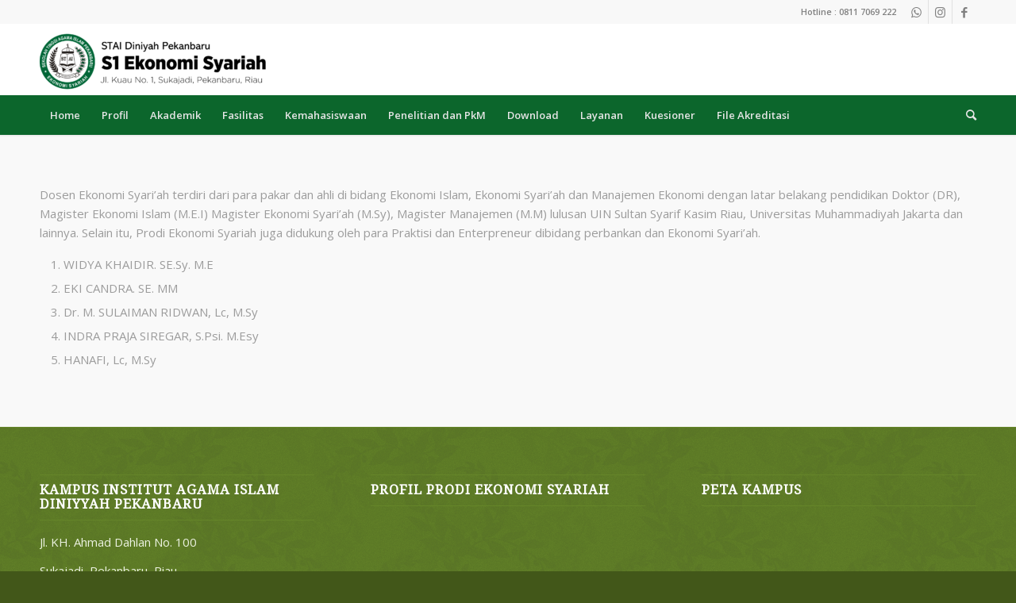

--- FILE ---
content_type: text/html; charset=UTF-8
request_url: http://ekonomisyariah-diniyah.ac.id/dosen/
body_size: 9499
content:
<!DOCTYPE html>
<html lang="id" class="html_stretched responsive av-preloader-disabled  html_header_top html_logo_left html_bottom_nav_header html_menu_left html_large html_header_sticky_disabled html_header_shrinking_disabled html_header_topbar_active html_mobile_menu_tablet html_header_searchicon html_content_align_center html_header_unstick_top_disabled html_header_stretch_disabled html_minimal_header html_minimal_header_shadow html_elegant-blog html_av-submenu-hidden html_av-submenu-display-click html_av-overlay-side html_av-overlay-side-classic html_av-submenu-clone html_entry_id_329 av-cookies-no-cookie-consent av-default-lightbox av-no-preview html_text_menu_active av-mobile-menu-switch-default">
<head>
<meta charset="UTF-8" />
<meta name="robots" content="index, follow" />


<!-- mobile setting -->
<meta name="viewport" content="width=device-width, initial-scale=1">

<!-- Scripts/CSS and wp_head hook -->
<title>Dosen &#8211; Institut Agama Islam Diniyyah Pekanbaru</title>
<meta name='robots' content='max-image-preview:large' />
<link rel='dns-prefetch' href='//www.googletagmanager.com' />
<link rel="alternate" type="application/rss+xml" title="Institut Agama Islam Diniyyah Pekanbaru &raquo; Feed" href="http://ekonomisyariah-diniyah.ac.id/feed/" />
<link rel="alternate" type="application/rss+xml" title="Institut Agama Islam Diniyyah Pekanbaru &raquo; Umpan Komentar" href="http://ekonomisyariah-diniyah.ac.id/comments/feed/" />
<link rel='stylesheet' id='wp-block-library-css' href='http://ekonomisyariah-diniyah.ac.id/wp-includes/css/dist/block-library/style.min.css?ver=6.6.2' type='text/css' media='all' />
<style id='classic-theme-styles-inline-css' type='text/css'>
/*! This file is auto-generated */
.wp-block-button__link{color:#fff;background-color:#32373c;border-radius:9999px;box-shadow:none;text-decoration:none;padding:calc(.667em + 2px) calc(1.333em + 2px);font-size:1.125em}.wp-block-file__button{background:#32373c;color:#fff;text-decoration:none}
</style>
<style id='global-styles-inline-css' type='text/css'>
:root{--wp--preset--aspect-ratio--square: 1;--wp--preset--aspect-ratio--4-3: 4/3;--wp--preset--aspect-ratio--3-4: 3/4;--wp--preset--aspect-ratio--3-2: 3/2;--wp--preset--aspect-ratio--2-3: 2/3;--wp--preset--aspect-ratio--16-9: 16/9;--wp--preset--aspect-ratio--9-16: 9/16;--wp--preset--color--black: #000000;--wp--preset--color--cyan-bluish-gray: #abb8c3;--wp--preset--color--white: #ffffff;--wp--preset--color--pale-pink: #f78da7;--wp--preset--color--vivid-red: #cf2e2e;--wp--preset--color--luminous-vivid-orange: #ff6900;--wp--preset--color--luminous-vivid-amber: #fcb900;--wp--preset--color--light-green-cyan: #7bdcb5;--wp--preset--color--vivid-green-cyan: #00d084;--wp--preset--color--pale-cyan-blue: #8ed1fc;--wp--preset--color--vivid-cyan-blue: #0693e3;--wp--preset--color--vivid-purple: #9b51e0;--wp--preset--gradient--vivid-cyan-blue-to-vivid-purple: linear-gradient(135deg,rgba(6,147,227,1) 0%,rgb(155,81,224) 100%);--wp--preset--gradient--light-green-cyan-to-vivid-green-cyan: linear-gradient(135deg,rgb(122,220,180) 0%,rgb(0,208,130) 100%);--wp--preset--gradient--luminous-vivid-amber-to-luminous-vivid-orange: linear-gradient(135deg,rgba(252,185,0,1) 0%,rgba(255,105,0,1) 100%);--wp--preset--gradient--luminous-vivid-orange-to-vivid-red: linear-gradient(135deg,rgba(255,105,0,1) 0%,rgb(207,46,46) 100%);--wp--preset--gradient--very-light-gray-to-cyan-bluish-gray: linear-gradient(135deg,rgb(238,238,238) 0%,rgb(169,184,195) 100%);--wp--preset--gradient--cool-to-warm-spectrum: linear-gradient(135deg,rgb(74,234,220) 0%,rgb(151,120,209) 20%,rgb(207,42,186) 40%,rgb(238,44,130) 60%,rgb(251,105,98) 80%,rgb(254,248,76) 100%);--wp--preset--gradient--blush-light-purple: linear-gradient(135deg,rgb(255,206,236) 0%,rgb(152,150,240) 100%);--wp--preset--gradient--blush-bordeaux: linear-gradient(135deg,rgb(254,205,165) 0%,rgb(254,45,45) 50%,rgb(107,0,62) 100%);--wp--preset--gradient--luminous-dusk: linear-gradient(135deg,rgb(255,203,112) 0%,rgb(199,81,192) 50%,rgb(65,88,208) 100%);--wp--preset--gradient--pale-ocean: linear-gradient(135deg,rgb(255,245,203) 0%,rgb(182,227,212) 50%,rgb(51,167,181) 100%);--wp--preset--gradient--electric-grass: linear-gradient(135deg,rgb(202,248,128) 0%,rgb(113,206,126) 100%);--wp--preset--gradient--midnight: linear-gradient(135deg,rgb(2,3,129) 0%,rgb(40,116,252) 100%);--wp--preset--font-size--small: 13px;--wp--preset--font-size--medium: 20px;--wp--preset--font-size--large: 36px;--wp--preset--font-size--x-large: 42px;--wp--preset--spacing--20: 0.44rem;--wp--preset--spacing--30: 0.67rem;--wp--preset--spacing--40: 1rem;--wp--preset--spacing--50: 1.5rem;--wp--preset--spacing--60: 2.25rem;--wp--preset--spacing--70: 3.38rem;--wp--preset--spacing--80: 5.06rem;--wp--preset--shadow--natural: 6px 6px 9px rgba(0, 0, 0, 0.2);--wp--preset--shadow--deep: 12px 12px 50px rgba(0, 0, 0, 0.4);--wp--preset--shadow--sharp: 6px 6px 0px rgba(0, 0, 0, 0.2);--wp--preset--shadow--outlined: 6px 6px 0px -3px rgba(255, 255, 255, 1), 6px 6px rgba(0, 0, 0, 1);--wp--preset--shadow--crisp: 6px 6px 0px rgba(0, 0, 0, 1);}:where(.is-layout-flex){gap: 0.5em;}:where(.is-layout-grid){gap: 0.5em;}body .is-layout-flex{display: flex;}.is-layout-flex{flex-wrap: wrap;align-items: center;}.is-layout-flex > :is(*, div){margin: 0;}body .is-layout-grid{display: grid;}.is-layout-grid > :is(*, div){margin: 0;}:where(.wp-block-columns.is-layout-flex){gap: 2em;}:where(.wp-block-columns.is-layout-grid){gap: 2em;}:where(.wp-block-post-template.is-layout-flex){gap: 1.25em;}:where(.wp-block-post-template.is-layout-grid){gap: 1.25em;}.has-black-color{color: var(--wp--preset--color--black) !important;}.has-cyan-bluish-gray-color{color: var(--wp--preset--color--cyan-bluish-gray) !important;}.has-white-color{color: var(--wp--preset--color--white) !important;}.has-pale-pink-color{color: var(--wp--preset--color--pale-pink) !important;}.has-vivid-red-color{color: var(--wp--preset--color--vivid-red) !important;}.has-luminous-vivid-orange-color{color: var(--wp--preset--color--luminous-vivid-orange) !important;}.has-luminous-vivid-amber-color{color: var(--wp--preset--color--luminous-vivid-amber) !important;}.has-light-green-cyan-color{color: var(--wp--preset--color--light-green-cyan) !important;}.has-vivid-green-cyan-color{color: var(--wp--preset--color--vivid-green-cyan) !important;}.has-pale-cyan-blue-color{color: var(--wp--preset--color--pale-cyan-blue) !important;}.has-vivid-cyan-blue-color{color: var(--wp--preset--color--vivid-cyan-blue) !important;}.has-vivid-purple-color{color: var(--wp--preset--color--vivid-purple) !important;}.has-black-background-color{background-color: var(--wp--preset--color--black) !important;}.has-cyan-bluish-gray-background-color{background-color: var(--wp--preset--color--cyan-bluish-gray) !important;}.has-white-background-color{background-color: var(--wp--preset--color--white) !important;}.has-pale-pink-background-color{background-color: var(--wp--preset--color--pale-pink) !important;}.has-vivid-red-background-color{background-color: var(--wp--preset--color--vivid-red) !important;}.has-luminous-vivid-orange-background-color{background-color: var(--wp--preset--color--luminous-vivid-orange) !important;}.has-luminous-vivid-amber-background-color{background-color: var(--wp--preset--color--luminous-vivid-amber) !important;}.has-light-green-cyan-background-color{background-color: var(--wp--preset--color--light-green-cyan) !important;}.has-vivid-green-cyan-background-color{background-color: var(--wp--preset--color--vivid-green-cyan) !important;}.has-pale-cyan-blue-background-color{background-color: var(--wp--preset--color--pale-cyan-blue) !important;}.has-vivid-cyan-blue-background-color{background-color: var(--wp--preset--color--vivid-cyan-blue) !important;}.has-vivid-purple-background-color{background-color: var(--wp--preset--color--vivid-purple) !important;}.has-black-border-color{border-color: var(--wp--preset--color--black) !important;}.has-cyan-bluish-gray-border-color{border-color: var(--wp--preset--color--cyan-bluish-gray) !important;}.has-white-border-color{border-color: var(--wp--preset--color--white) !important;}.has-pale-pink-border-color{border-color: var(--wp--preset--color--pale-pink) !important;}.has-vivid-red-border-color{border-color: var(--wp--preset--color--vivid-red) !important;}.has-luminous-vivid-orange-border-color{border-color: var(--wp--preset--color--luminous-vivid-orange) !important;}.has-luminous-vivid-amber-border-color{border-color: var(--wp--preset--color--luminous-vivid-amber) !important;}.has-light-green-cyan-border-color{border-color: var(--wp--preset--color--light-green-cyan) !important;}.has-vivid-green-cyan-border-color{border-color: var(--wp--preset--color--vivid-green-cyan) !important;}.has-pale-cyan-blue-border-color{border-color: var(--wp--preset--color--pale-cyan-blue) !important;}.has-vivid-cyan-blue-border-color{border-color: var(--wp--preset--color--vivid-cyan-blue) !important;}.has-vivid-purple-border-color{border-color: var(--wp--preset--color--vivid-purple) !important;}.has-vivid-cyan-blue-to-vivid-purple-gradient-background{background: var(--wp--preset--gradient--vivid-cyan-blue-to-vivid-purple) !important;}.has-light-green-cyan-to-vivid-green-cyan-gradient-background{background: var(--wp--preset--gradient--light-green-cyan-to-vivid-green-cyan) !important;}.has-luminous-vivid-amber-to-luminous-vivid-orange-gradient-background{background: var(--wp--preset--gradient--luminous-vivid-amber-to-luminous-vivid-orange) !important;}.has-luminous-vivid-orange-to-vivid-red-gradient-background{background: var(--wp--preset--gradient--luminous-vivid-orange-to-vivid-red) !important;}.has-very-light-gray-to-cyan-bluish-gray-gradient-background{background: var(--wp--preset--gradient--very-light-gray-to-cyan-bluish-gray) !important;}.has-cool-to-warm-spectrum-gradient-background{background: var(--wp--preset--gradient--cool-to-warm-spectrum) !important;}.has-blush-light-purple-gradient-background{background: var(--wp--preset--gradient--blush-light-purple) !important;}.has-blush-bordeaux-gradient-background{background: var(--wp--preset--gradient--blush-bordeaux) !important;}.has-luminous-dusk-gradient-background{background: var(--wp--preset--gradient--luminous-dusk) !important;}.has-pale-ocean-gradient-background{background: var(--wp--preset--gradient--pale-ocean) !important;}.has-electric-grass-gradient-background{background: var(--wp--preset--gradient--electric-grass) !important;}.has-midnight-gradient-background{background: var(--wp--preset--gradient--midnight) !important;}.has-small-font-size{font-size: var(--wp--preset--font-size--small) !important;}.has-medium-font-size{font-size: var(--wp--preset--font-size--medium) !important;}.has-large-font-size{font-size: var(--wp--preset--font-size--large) !important;}.has-x-large-font-size{font-size: var(--wp--preset--font-size--x-large) !important;}
:where(.wp-block-post-template.is-layout-flex){gap: 1.25em;}:where(.wp-block-post-template.is-layout-grid){gap: 1.25em;}
:where(.wp-block-columns.is-layout-flex){gap: 2em;}:where(.wp-block-columns.is-layout-grid){gap: 2em;}
:root :where(.wp-block-pullquote){font-size: 1.5em;line-height: 1.6;}
</style>
<link rel='stylesheet' id='avia-merged-styles-css' href='http://ekonomisyariah-diniyah.ac.id/wp-content/uploads/dynamic_avia/avia-merged-styles-4c3e5b8da04c857043cd1d95a8d1bc1e---64acb7227ab87.css' type='text/css' media='all' />
<script type="text/javascript" src="http://ekonomisyariah-diniyah.ac.id/wp-includes/js/jquery/jquery.min.js?ver=3.7.1" id="jquery-core-js"></script>
<script type="text/javascript" src="http://ekonomisyariah-diniyah.ac.id/wp-includes/js/jquery/jquery-migrate.min.js?ver=3.4.1" id="jquery-migrate-js"></script>

<!-- Snippet Google Analytics telah ditambahkan oleh Site Kit -->
<script type="text/javascript" src="https://www.googletagmanager.com/gtag/js?id=UA-210516286-1" id="google_gtagjs-js" async></script>
<script type="text/javascript" id="google_gtagjs-js-after">
/* <![CDATA[ */
window.dataLayer = window.dataLayer || [];function gtag(){dataLayer.push(arguments);}
gtag('set', 'linker', {"domains":["ekonomisyariah-diniyah.ac.id"]} );
gtag("js", new Date());
gtag("set", "developer_id.dZTNiMT", true);
gtag("config", "UA-210516286-1", {"anonymize_ip":true});
gtag("config", "G-VZJEDDNXS1");
/* ]]> */
</script>

<!-- Snippet Google Analytics penutup telah ditambahkan oleh Site Kit -->
<link rel="https://api.w.org/" href="http://ekonomisyariah-diniyah.ac.id/wp-json/" /><link rel="alternate" title="JSON" type="application/json" href="http://ekonomisyariah-diniyah.ac.id/wp-json/wp/v2/pages/329" /><link rel="EditURI" type="application/rsd+xml" title="RSD" href="http://ekonomisyariah-diniyah.ac.id/xmlrpc.php?rsd" />
<meta name="generator" content="WordPress 6.6.2" />
<link rel="canonical" href="http://ekonomisyariah-diniyah.ac.id/dosen/" />
<link rel='shortlink' href='http://ekonomisyariah-diniyah.ac.id/?p=329' />
<link rel="alternate" title="oEmbed (JSON)" type="application/json+oembed" href="http://ekonomisyariah-diniyah.ac.id/wp-json/oembed/1.0/embed?url=http%3A%2F%2Fekonomisyariah-diniyah.ac.id%2Fdosen%2F" />
<link rel="alternate" title="oEmbed (XML)" type="text/xml+oembed" href="http://ekonomisyariah-diniyah.ac.id/wp-json/oembed/1.0/embed?url=http%3A%2F%2Fekonomisyariah-diniyah.ac.id%2Fdosen%2F&#038;format=xml" />
<meta name="generator" content="Site Kit by Google 1.95.0" /><link rel="profile" href="http://gmpg.org/xfn/11" />
<link rel="alternate" type="application/rss+xml" title="Institut Agama Islam Diniyyah Pekanbaru RSS2 Feed" href="http://ekonomisyariah-diniyah.ac.id/feed/" />
<link rel="pingback" href="http://ekonomisyariah-diniyah.ac.id/xmlrpc.php" />
<!--[if lt IE 9]><script src="http://ekonomisyariah-diniyah.ac.id/wp-content/themes/enfold/js/html5shiv.js"></script><![endif]-->
<link rel="icon" href="http://ekonomisyariah-diniyah.ac.id/wp-content/uploads/2021/10/Logo-STAI-Diniyah.png" type="image/png">

<!-- To speed up the rendering and to display the site as fast as possible to the user we include some styles and scripts for above the fold content inline -->
<script type="text/javascript">'use strict';var avia_is_mobile=!1;if(/Android|webOS|iPhone|iPad|iPod|BlackBerry|IEMobile|Opera Mini/i.test(navigator.userAgent)&&'ontouchstart' in document.documentElement){avia_is_mobile=!0;document.documentElement.className+=' avia_mobile '}
else{document.documentElement.className+=' avia_desktop '};document.documentElement.className+=' js_active ';(function(){var e=['-webkit-','-moz-','-ms-',''],n='';for(var t in e){if(e[t]+'transform' in document.documentElement.style){document.documentElement.className+=' avia_transform ';n=e[t]+'transform'};if(e[t]+'perspective' in document.documentElement.style){document.documentElement.className+=' avia_transform3d '}};if(typeof document.getElementsByClassName=='function'&&typeof document.documentElement.getBoundingClientRect=='function'&&avia_is_mobile==!1){if(n&&window.innerHeight>0){setTimeout(function(){var e=0,o={},a=0,t=document.getElementsByClassName('av-parallax'),i=window.pageYOffset||document.documentElement.scrollTop;for(e=0;e<t.length;e++){t[e].style.top='0px';o=t[e].getBoundingClientRect();a=Math.ceil((window.innerHeight+i-o.top)*0.3);t[e].style[n]='translate(0px, '+a+'px)';t[e].style.top='auto';t[e].className+=' enabled-parallax '}},50)}}})();</script><style type='text/css'>
@font-face {font-family: 'entypo-fontello'; font-weight: normal; font-style: normal; font-display: auto;
src: url('http://ekonomisyariah-diniyah.ac.id/wp-content/themes/enfold/config-templatebuilder/avia-template-builder/assets/fonts/entypo-fontello.woff2') format('woff2'),
url('http://ekonomisyariah-diniyah.ac.id/wp-content/themes/enfold/config-templatebuilder/avia-template-builder/assets/fonts/entypo-fontello.woff') format('woff'),
url('http://ekonomisyariah-diniyah.ac.id/wp-content/themes/enfold/config-templatebuilder/avia-template-builder/assets/fonts/entypo-fontello.ttf') format('truetype'), 
url('http://ekonomisyariah-diniyah.ac.id/wp-content/themes/enfold/config-templatebuilder/avia-template-builder/assets/fonts/entypo-fontello.svg#entypo-fontello') format('svg'),
url('http://ekonomisyariah-diniyah.ac.id/wp-content/themes/enfold/config-templatebuilder/avia-template-builder/assets/fonts/entypo-fontello.eot'),
url('http://ekonomisyariah-diniyah.ac.id/wp-content/themes/enfold/config-templatebuilder/avia-template-builder/assets/fonts/entypo-fontello.eot?#iefix') format('embedded-opentype');
} #top .avia-font-entypo-fontello, body .avia-font-entypo-fontello, html body [data-av_iconfont='entypo-fontello']:before{ font-family: 'entypo-fontello'; }
</style>

<!--
Debugging Info for Theme support: 

Theme: Enfold
Version: 4.8.6.5
Installed: enfold
AviaFramework Version: 5.0
AviaBuilder Version: 4.8
aviaElementManager Version: 1.0.1
ML:128-PU:69-PLA:2
WP:6.6.2
Compress: CSS:all theme files - JS:all theme files
Updates: disabled
PLAu:2
-->
</head>

<body id="top" class="page-template-default page page-id-329 stretched rtl_columns av-curtain-numeric droid_serif open_sans  avia-responsive-images-support" itemscope="itemscope" itemtype="https://schema.org/WebPage" >

	
	<div id='wrap_all'>

	
<header id='header' class='all_colors header_color light_bg_color  av_header_top av_logo_left av_bottom_nav_header av_menu_left av_large av_header_sticky_disabled av_header_shrinking_disabled av_header_stretch_disabled av_mobile_menu_tablet av_header_searchicon av_header_unstick_top_disabled av_seperator_small_border av_minimal_header av_minimal_header_shadow'  role="banner" itemscope="itemscope" itemtype="https://schema.org/WPHeader" >

		<div id='header_meta' class='container_wrap container_wrap_meta  av_icon_active_right av_extra_header_active av_phone_active_right av_entry_id_329'>
		
			      <div class='container'>
			      <ul class='noLightbox social_bookmarks icon_count_3'><li class='social_bookmarks_whatsapp av-social-link-whatsapp social_icon_1'><a target="_blank" aria-label="Link to WhatsApp" href='http://wa.me/08117069222' aria-hidden='false' data-av_icon='' data-av_iconfont='entypo-fontello' title='WhatsApp' rel="noopener"><span class='avia_hidden_link_text'>WhatsApp</span></a></li><li class='social_bookmarks_instagram av-social-link-instagram social_icon_2'><a target="_blank" aria-label="Link to Instagram" href='https://www.instagram.com/ekonomisyariah_staidiniyah/' aria-hidden='false' data-av_icon='' data-av_iconfont='entypo-fontello' title='Instagram' rel="noopener"><span class='avia_hidden_link_text'>Instagram</span></a></li><li class='social_bookmarks_facebook av-social-link-facebook social_icon_3'><a target="_blank" aria-label="Link to Facebook" href='https://www.facebook.com/staidiniyahpekanbaru' aria-hidden='false' data-av_icon='' data-av_iconfont='entypo-fontello' title='Facebook' rel="noopener"><span class='avia_hidden_link_text'>Facebook</span></a></li></ul><div class='phone-info '><div>Hotline : 0811 7069 222</div></div>			      </div>
		</div>

		<div  id='header_main' class='container_wrap container_wrap_logo'>
	
        <div class='container av-logo-container'><div class='inner-container'><span class='logo avia-standard-logo'><a href='http://ekonomisyariah-diniyah.ac.id/' class=''><img src="http://ekonomisyariah-diniyah.ac.id/wp-content/uploads/2021/10/Logo-Prodi-Ekonomi-Syariah-3-300x83.png" height="100" width="300" alt='Institut Agama Islam Diniyyah Pekanbaru' title='' /></a></span></div></div><div id='header_main_alternate' class='container_wrap'><div class='container'><nav class='main_menu' data-selectname='Select a page'  role="navigation" itemscope="itemscope" itemtype="https://schema.org/SiteNavigationElement" ><div class="avia-menu av-main-nav-wrap"><ul id="avia-menu" class="menu av-main-nav"><li id="menu-item-271" class="menu-item menu-item-type-post_type menu-item-object-page menu-item-home menu-item-top-level menu-item-top-level-1"><a href="http://ekonomisyariah-diniyah.ac.id/" itemprop="url"><span class="avia-bullet"></span><span class="avia-menu-text">Home</span><span class="avia-menu-fx"><span class="avia-arrow-wrap"><span class="avia-arrow"></span></span></span></a></li>
<li id="menu-item-296" class="menu-item menu-item-type-custom menu-item-object-custom menu-item-home menu-item-has-children menu-item-top-level menu-item-top-level-2"><a href="https://ekonomisyariah-diniyah.ac.id" itemprop="url"><span class="avia-bullet"></span><span class="avia-menu-text">Profil</span><span class="avia-menu-fx"><span class="avia-arrow-wrap"><span class="avia-arrow"></span></span></span></a>


<ul class="sub-menu">
	<li id="menu-item-299" class="menu-item menu-item-type-post_type menu-item-object-page"><a href="http://ekonomisyariah-diniyah.ac.id/sejarah/" itemprop="url"><span class="avia-bullet"></span><span class="avia-menu-text">Sejarah</span></a></li>
	<li id="menu-item-404" class="menu-item menu-item-type-post_type menu-item-object-page"><a href="http://ekonomisyariah-diniyah.ac.id/struktur-organisasi/" itemprop="url"><span class="avia-bullet"></span><span class="avia-menu-text">Struktur Organisasi</span></a></li>
	<li id="menu-item-298" class="menu-item menu-item-type-post_type menu-item-object-page"><a href="http://ekonomisyariah-diniyah.ac.id/visi-misi/" itemprop="url"><span class="avia-bullet"></span><span class="avia-menu-text">Visi Misi</span></a></li>
</ul>
</li>
<li id="menu-item-368" class="menu-item menu-item-type-taxonomy menu-item-object-category current-menu-ancestor current-menu-parent menu-item-has-children menu-item-top-level menu-item-top-level-3"><a href="http://ekonomisyariah-diniyah.ac.id/category/akademik/" itemprop="url"><span class="avia-bullet"></span><span class="avia-menu-text">Akademik</span><span class="avia-menu-fx"><span class="avia-arrow-wrap"><span class="avia-arrow"></span></span></span></a>


<ul class="sub-menu">
	<li id="menu-item-371" class="menu-item menu-item-type-post_type menu-item-object-page"><a href="http://ekonomisyariah-diniyah.ac.id/kurikulum/" itemprop="url"><span class="avia-bullet"></span><span class="avia-menu-text">Kurikulum</span></a></li>
	<li id="menu-item-369" class="menu-item menu-item-type-taxonomy menu-item-object-category"><a href="http://ekonomisyariah-diniyah.ac.id/category/kalender-akademik/" itemprop="url"><span class="avia-bullet"></span><span class="avia-menu-text">Kalender Akademik</span></a></li>
	<li id="menu-item-370" class="menu-item menu-item-type-post_type menu-item-object-page"><a href="http://ekonomisyariah-diniyah.ac.id/buku-panduan-akademik/" itemprop="url"><span class="avia-bullet"></span><span class="avia-menu-text">Buku Panduan Akademik</span></a></li>
	<li id="menu-item-372" class="menu-item menu-item-type-post_type menu-item-object-page current-menu-item page_item page-item-329 current_page_item"><a href="http://ekonomisyariah-diniyah.ac.id/dosen/" itemprop="url"><span class="avia-bullet"></span><span class="avia-menu-text">Dosen</span></a></li>
	<li id="menu-item-373" class="menu-item menu-item-type-post_type menu-item-object-page"><a href="http://ekonomisyariah-diniyah.ac.id/mahasiswa/" itemprop="url"><span class="avia-bullet"></span><span class="avia-menu-text">Mahasiswa</span></a></li>
</ul>
</li>
<li id="menu-item-374" class="menu-item menu-item-type-post_type menu-item-object-page menu-item-top-level menu-item-top-level-4"><a href="http://ekonomisyariah-diniyah.ac.id/fasilitas/" itemprop="url"><span class="avia-bullet"></span><span class="avia-menu-text">Fasilitas</span><span class="avia-menu-fx"><span class="avia-arrow-wrap"><span class="avia-arrow"></span></span></span></a></li>
<li id="menu-item-375" class="menu-item menu-item-type-taxonomy menu-item-object-category menu-item-has-children menu-item-top-level menu-item-top-level-5"><a href="http://ekonomisyariah-diniyah.ac.id/category/kemahasiswaan/" itemprop="url"><span class="avia-bullet"></span><span class="avia-menu-text">Kemahasiswaan</span><span class="avia-menu-fx"><span class="avia-arrow-wrap"><span class="avia-arrow"></span></span></span></a>


<ul class="sub-menu">
	<li id="menu-item-376" class="menu-item menu-item-type-taxonomy menu-item-object-category"><a href="http://ekonomisyariah-diniyah.ac.id/category/kegiatan/" itemprop="url"><span class="avia-bullet"></span><span class="avia-menu-text">Kegiatan</span></a></li>
	<li id="menu-item-377" class="menu-item menu-item-type-taxonomy menu-item-object-category"><a href="http://ekonomisyariah-diniyah.ac.id/category/pengumuman/" itemprop="url"><span class="avia-bullet"></span><span class="avia-menu-text">Pengumuman</span></a></li>
	<li id="menu-item-378" class="menu-item menu-item-type-taxonomy menu-item-object-category"><a href="http://ekonomisyariah-diniyah.ac.id/category/prestasi/" itemprop="url"><span class="avia-bullet"></span><span class="avia-menu-text">Prestasi</span></a></li>
</ul>
</li>
<li id="menu-item-384" class="menu-item menu-item-type-taxonomy menu-item-object-category menu-item-has-children menu-item-top-level menu-item-top-level-6"><a href="http://ekonomisyariah-diniyah.ac.id/category/penelitian-dan-pkm/" itemprop="url"><span class="avia-bullet"></span><span class="avia-menu-text">Penelitian dan PkM</span><span class="avia-menu-fx"><span class="avia-arrow-wrap"><span class="avia-arrow"></span></span></span></a>


<ul class="sub-menu">
	<li id="menu-item-385" class="menu-item menu-item-type-taxonomy menu-item-object-category"><a href="http://ekonomisyariah-diniyah.ac.id/category/penelitian-dan-publikasi-ilmiah/" itemprop="url"><span class="avia-bullet"></span><span class="avia-menu-text">Penelitian dan Publikasi Ilmiah</span></a></li>
	<li id="menu-item-422" class="menu-item menu-item-type-custom menu-item-object-custom"><a href="https://ojs.diniyah.ac.id/index.php/Ar-Ribhu" itemprop="url"><span class="avia-bullet"></span><span class="avia-menu-text">Jurnal Ar-Ribhu</span></a></li>
	<li id="menu-item-386" class="menu-item menu-item-type-taxonomy menu-item-object-category"><a href="http://ekonomisyariah-diniyah.ac.id/category/pengabdian-kepada-masyarakat/" itemprop="url"><span class="avia-bullet"></span><span class="avia-menu-text">Pengabdian kepada Masyarakat</span></a></li>
</ul>
</li>
<li id="menu-item-387" class="menu-item menu-item-type-taxonomy menu-item-object-category menu-item-top-level menu-item-top-level-7"><a href="http://ekonomisyariah-diniyah.ac.id/category/download/" itemprop="url"><span class="avia-bullet"></span><span class="avia-menu-text">Download</span><span class="avia-menu-fx"><span class="avia-arrow-wrap"><span class="avia-arrow"></span></span></span></a></li>
<li id="menu-item-388" class="menu-item menu-item-type-taxonomy menu-item-object-category menu-item-top-level menu-item-top-level-8"><a href="http://ekonomisyariah-diniyah.ac.id/category/layanan/" itemprop="url"><span class="avia-bullet"></span><span class="avia-menu-text">Layanan</span><span class="avia-menu-fx"><span class="avia-arrow-wrap"><span class="avia-arrow"></span></span></span></a></li>
<li id="menu-item-667" class="menu-item menu-item-type-post_type menu-item-object-page menu-item-top-level menu-item-top-level-9"><a href="http://ekonomisyariah-diniyah.ac.id/kuesioner/" itemprop="url"><span class="avia-bullet"></span><span class="avia-menu-text">Kuesioner</span><span class="avia-menu-fx"><span class="avia-arrow-wrap"><span class="avia-arrow"></span></span></span></a></li>
<li id="menu-item-740" class="menu-item menu-item-type-post_type menu-item-object-page menu-item-top-level menu-item-top-level-10"><a href="http://ekonomisyariah-diniyah.ac.id/akreditasi/" itemprop="url"><span class="avia-bullet"></span><span class="avia-menu-text">File Akreditasi</span><span class="avia-menu-fx"><span class="avia-arrow-wrap"><span class="avia-arrow"></span></span></span></a></li>
<li id="menu-item-search" class="noMobile menu-item menu-item-search-dropdown menu-item-avia-special"><a aria-label="Search" href="?s=" rel="nofollow" data-avia-search-tooltip="

&lt;form role=&quot;search&quot; action=&quot;http://ekonomisyariah-diniyah.ac.id/&quot; id=&quot;searchform&quot; method=&quot;get&quot; class=&quot;&quot;&gt;
	&lt;div&gt;
		&lt;input type=&quot;text&quot; id=&quot;s&quot; name=&quot;s&quot; value=&quot;&quot; placeholder='Search' /&gt;
		&lt;input type=&quot;submit&quot; value=&quot;&quot; id=&quot;searchsubmit&quot; class=&quot;button avia-font-entypo-fontello&quot; /&gt;
			&lt;/div&gt;
&lt;/form&gt;
" aria-hidden='false' data-av_icon='' data-av_iconfont='entypo-fontello'><span class="avia_hidden_link_text">Search</span></a></li><li class="av-burger-menu-main menu-item-avia-special av-small-burger-icon">
	        			<a href="#" aria-label="Menu" aria-hidden="false">
							<span class="av-hamburger av-hamburger--spin av-js-hamburger">
								<span class="av-hamburger-box">
						          <span class="av-hamburger-inner"></span>
						          <strong>Menu</strong>
								</span>
							</span>
							<span class="avia_hidden_link_text">Menu</span>
						</a>
	        		   </li></ul></div></nav></div> </div> 
		<!-- end container_wrap-->
		</div>
		<div class='header_bg'></div>

<!-- end header -->
</header>
		
	<div id='main' class='all_colors' data-scroll-offset='0'>

	<div   class='main_color container_wrap_first container_wrap fullsize'  ><div class='container av-section-cont-open' ><main  role="main" itemprop="mainContentOfPage"  class='template-page content  av-content-full alpha units'><div class='post-entry post-entry-type-page post-entry-329'><div class='entry-content-wrapper clearfix'><section class="av_textblock_section "  itemscope="itemscope" itemtype="https://schema.org/CreativeWork" ><div class='avia_textblock  '   itemprop="text" ><p>Dosen Ekonomi Syari’ah terdiri dari para pakar dan ahli di bidang Ekonomi Islam, Ekonomi Syari’ah dan Manajemen Ekonomi dengan latar belakang pendidikan Doktor (DR), Magister Ekonomi Islam (M.E.I) Magister Ekonomi Syari’ah (M.Sy), Magister Manajemen (M.M) lulusan UIN Sultan Syarif Kasim Riau, Universitas Muhammadiyah Jakarta dan lainnya. Selain itu, Prodi Ekonomi Syariah juga didukung oleh para Praktisi dan Enterpreneur dibidang perbankan dan Ekonomi Syari’ah.</p>
<ol>
<li>WIDYA KHAIDIR. SE.Sy. M.E</li>
<li>EKI CANDRA. SE. MM</li>
<li>Dr. M. SULAIMAN RIDWAN, Lc, M.Sy</li>
<li>INDRA PRAJA SIREGAR, S.Psi. M.Esy</li>
<li>HANAFI, Lc, M.Sy</li>
</ol>
</div></section>
</div></div></main><!-- close content main element --> <!-- section close by builder template -->		</div><!--end builder template--></div><!-- close default .container_wrap element -->				<div class='container_wrap footer_color' id='footer'>

					<div class='container'>

						<div class='flex_column av_one_third  first el_before_av_one_third'><section id="text-5" class="widget clearfix widget_text"><h3 class="widgettitle">Kampus Institut Agama Islam Diniyyah Pekanbaru</h3>			<div class="textwidget"><p>Jl. KH. Ahmad Dahlan No. 100</p>
<p>Sukajadi, Pekanbaru, Riau</p>
<p>Telpon/WA :  <a href="https://wa.me/08117069222" target="_blank" rel="noopener">0811 7069 222</a></p>
</div>
		<span class="seperator extralight-border"></span></section></div><div class='flex_column av_one_third  el_after_av_one_third  el_before_av_one_third '><section id="custom_html-3" class="widget_text widget clearfix widget_custom_html"><h3 class="widgettitle">Profil Prodi Ekonomi Syariah</h3><div class="textwidget custom-html-widget"><iframe width="300" height="170" src="https://www.youtube.com/embed/Up_CbOF9anA" title="YouTube video player" frameborder="0" allow="accelerometer; autoplay; clipboard-write; encrypted-media; gyroscope; picture-in-picture" allowfullscreen></iframe></div><span class="seperator extralight-border"></span></section></div><div class='flex_column av_one_third  el_after_av_one_third  el_before_av_one_third '><section id="text-6" class="widget clearfix widget_text"><h3 class="widgettitle">Peta Kampus</h3>			<div class="textwidget"><p><iframe style="border: 0;" src="https://www.google.com/maps/embed?pb=!1m18!1m12!1m3!1d1994.8305448243643!2d101.43776978367973!3d0.5086641880110256!2m3!1f0!2f0!3f0!3m2!1i1024!2i768!4f13.1!3m3!1m2!1s0x31d5aeac33956d6b%3A0xf2a94d963d36a4b2!2sSekolah%20Tinggi%20Agama%20Islam%20Diniyah!5e0!3m2!1sen!2sid!4v1634564067458!5m2!1sen!2sid" allowfullscreen=""></iframe></p>
</div>
		<span class="seperator extralight-border"></span></section></div>
					</div>

				<!-- ####### END FOOTER CONTAINER ####### -->
				</div>

	

	
				<footer class='container_wrap socket_color' id='socket'  role="contentinfo" itemscope="itemscope" itemtype="https://schema.org/WPFooter" >
                    <div class='container'>

                        <span class='copyright'>© Copyright  Prodi Ekonomi Syariah, IAI Diniyyah Pekanbaru </span>

                        <ul class='noLightbox social_bookmarks icon_count_3'><li class='social_bookmarks_whatsapp av-social-link-whatsapp social_icon_1'><a target="_blank" aria-label="Link to WhatsApp" href='http://wa.me/08117069222' aria-hidden='false' data-av_icon='' data-av_iconfont='entypo-fontello' title='WhatsApp' rel="noopener"><span class='avia_hidden_link_text'>WhatsApp</span></a></li><li class='social_bookmarks_instagram av-social-link-instagram social_icon_2'><a target="_blank" aria-label="Link to Instagram" href='https://www.instagram.com/ekonomisyariah_staidiniyah/' aria-hidden='false' data-av_icon='' data-av_iconfont='entypo-fontello' title='Instagram' rel="noopener"><span class='avia_hidden_link_text'>Instagram</span></a></li><li class='social_bookmarks_facebook av-social-link-facebook social_icon_3'><a target="_blank" aria-label="Link to Facebook" href='https://www.facebook.com/staidiniyahpekanbaru' aria-hidden='false' data-av_icon='' data-av_iconfont='entypo-fontello' title='Facebook' rel="noopener"><span class='avia_hidden_link_text'>Facebook</span></a></li></ul>
                    </div>

	            <!-- ####### END SOCKET CONTAINER ####### -->
				</footer>


					<!-- end main -->
		</div>
		
		<!-- end wrap_all --></div>

<a href='#top' title='Scroll to top' id='scroll-top-link' aria-hidden='true' data-av_icon='' data-av_iconfont='entypo-fontello'><span class="avia_hidden_link_text">Scroll to top</span></a>

<div id="fb-root"></div>


 <script type='text/javascript'>
 /* <![CDATA[ */  
var avia_framework_globals = avia_framework_globals || {};
    avia_framework_globals.frameworkUrl = 'http://ekonomisyariah-diniyah.ac.id/wp-content/themes/enfold/framework/';
    avia_framework_globals.installedAt = 'http://ekonomisyariah-diniyah.ac.id/wp-content/themes/enfold/';
    avia_framework_globals.ajaxurl = 'http://ekonomisyariah-diniyah.ac.id/wp-admin/admin-ajax.php';
/* ]]> */ 
</script>
 
 <script type="text/javascript" src="http://ekonomisyariah-diniyah.ac.id/wp-content/uploads/dynamic_avia/avia-footer-scripts-5d7c6f5f9f69511be07a093fc7c0c06e---640aacb07c750.js" id="avia-footer-scripts-js"></script>

<!-- google webfont font replacement -->

			<script type='text/javascript'>

				(function() {
					
					/*	check if webfonts are disabled by user setting via cookie - or user must opt in.	*/
					var html = document.getElementsByTagName('html')[0];
					var cookie_check = html.className.indexOf('av-cookies-needs-opt-in') >= 0 || html.className.indexOf('av-cookies-can-opt-out') >= 0;
					var allow_continue = true;
					var silent_accept_cookie = html.className.indexOf('av-cookies-user-silent-accept') >= 0;

					if( cookie_check && ! silent_accept_cookie )
					{
						if( ! document.cookie.match(/aviaCookieConsent/) || html.className.indexOf('av-cookies-session-refused') >= 0 )
						{
							allow_continue = false;
						}
						else
						{
							if( ! document.cookie.match(/aviaPrivacyRefuseCookiesHideBar/) )
							{
								allow_continue = false;
							}
							else if( ! document.cookie.match(/aviaPrivacyEssentialCookiesEnabled/) )
							{
								allow_continue = false;
							}
							else if( document.cookie.match(/aviaPrivacyGoogleWebfontsDisabled/) )
							{
								allow_continue = false;
							}
						}
					}
					
					if( allow_continue )
					{
						var f = document.createElement('link');
					
						f.type 	= 'text/css';
						f.rel 	= 'stylesheet';
						f.href 	= '//fonts.googleapis.com/css?family=Droid+Serif%7COpen+Sans:400,600';
						f.id 	= 'avia-google-webfont';

						document.getElementsByTagName('head')[0].appendChild(f);
					}
				})();
			
			</script>
			</body>
</html>
